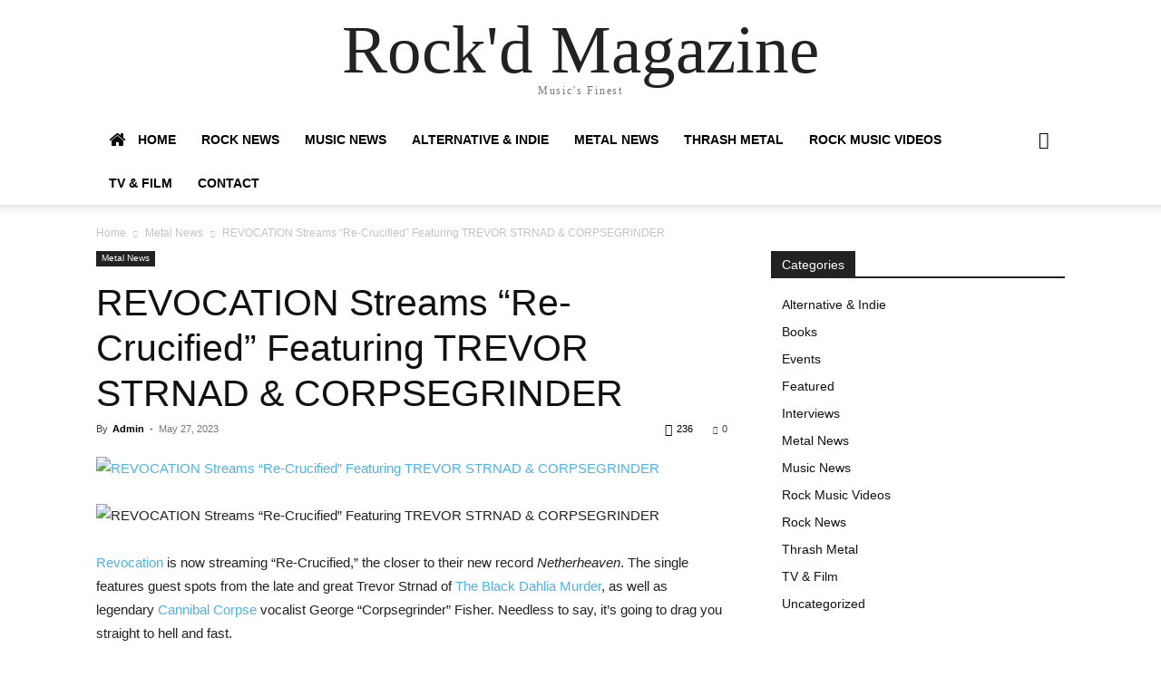

--- FILE ---
content_type: text/html; charset=UTF-8
request_url: https://rockdmagazine.com/metal/revocation-streams-re-crucified-featuring-trevor-strnad-corpsegrinder-4/
body_size: 25961
content:
<!doctype html >
<html lang="en-US" prefix="og: http://ogp.me/ns# fb: http://ogp.me/ns/fb#">
<head>
    <meta charset="UTF-8" />
    <title>REVOCATION Streams &#8220;Re-Crucified&#8221; Featuring TREVOR STRNAD &#038; CORPSEGRINDER | Rock&#039;d Magazine</title>
    <meta name="viewport" content="width=device-width, initial-scale=1.0">
    <link rel="pingback" href="https://rockdmagazine.com/xmlrpc.php" />
    <meta name='robots' content='max-image-preview:large' />
<link rel="alternate" type="application/rss+xml" title="Rock&#039;d Magazine &raquo; Feed" href="https://rockdmagazine.com/feed/" />
<link rel="alternate" title="oEmbed (JSON)" type="application/json+oembed" href="https://rockdmagazine.com/wp-json/oembed/1.0/embed?url=https%3A%2F%2Frockdmagazine.com%2Fmetal%2Frevocation-streams-re-crucified-featuring-trevor-strnad-corpsegrinder-4%2F" />
<link rel="alternate" title="oEmbed (XML)" type="text/xml+oembed" href="https://rockdmagazine.com/wp-json/oembed/1.0/embed?url=https%3A%2F%2Frockdmagazine.com%2Fmetal%2Frevocation-streams-re-crucified-featuring-trevor-strnad-corpsegrinder-4%2F&#038;format=xml" />
<style id='wp-img-auto-sizes-contain-inline-css' type='text/css'>
img:is([sizes=auto i],[sizes^="auto," i]){contain-intrinsic-size:3000px 1500px}
/*# sourceURL=wp-img-auto-sizes-contain-inline-css */
</style>

<link rel='stylesheet' id='fontawesome-css' href='https://rockdmagazine.com/wp-content/plugins/my-wp-mega-menu/css/font-awesome.min.css' type='text/css' media='all' />
<link rel='stylesheet' id='wpmm-css' href='https://rockdmagazine.com/wp-content/plugins/my-wp-mega-menu/css/wpmm.css?ver=1.1.11' type='text/css' media='all' />
<style id='wp-emoji-styles-inline-css' type='text/css'>

	img.wp-smiley, img.emoji {
		display: inline !important;
		border: none !important;
		box-shadow: none !important;
		height: 1em !important;
		width: 1em !important;
		margin: 0 0.07em !important;
		vertical-align: -0.1em !important;
		background: none !important;
		padding: 0 !important;
	}
/*# sourceURL=wp-emoji-styles-inline-css */
</style>
<link rel='stylesheet' id='wp-block-library-css' href='https://rockdmagazine.com/wp-includes/css/dist/block-library/style.min.css?ver=6.9' type='text/css' media='all' />
<style id='global-styles-inline-css' type='text/css'>
:root{--wp--preset--aspect-ratio--square: 1;--wp--preset--aspect-ratio--4-3: 4/3;--wp--preset--aspect-ratio--3-4: 3/4;--wp--preset--aspect-ratio--3-2: 3/2;--wp--preset--aspect-ratio--2-3: 2/3;--wp--preset--aspect-ratio--16-9: 16/9;--wp--preset--aspect-ratio--9-16: 9/16;--wp--preset--color--black: #000000;--wp--preset--color--cyan-bluish-gray: #abb8c3;--wp--preset--color--white: #ffffff;--wp--preset--color--pale-pink: #f78da7;--wp--preset--color--vivid-red: #cf2e2e;--wp--preset--color--luminous-vivid-orange: #ff6900;--wp--preset--color--luminous-vivid-amber: #fcb900;--wp--preset--color--light-green-cyan: #7bdcb5;--wp--preset--color--vivid-green-cyan: #00d084;--wp--preset--color--pale-cyan-blue: #8ed1fc;--wp--preset--color--vivid-cyan-blue: #0693e3;--wp--preset--color--vivid-purple: #9b51e0;--wp--preset--gradient--vivid-cyan-blue-to-vivid-purple: linear-gradient(135deg,rgb(6,147,227) 0%,rgb(155,81,224) 100%);--wp--preset--gradient--light-green-cyan-to-vivid-green-cyan: linear-gradient(135deg,rgb(122,220,180) 0%,rgb(0,208,130) 100%);--wp--preset--gradient--luminous-vivid-amber-to-luminous-vivid-orange: linear-gradient(135deg,rgb(252,185,0) 0%,rgb(255,105,0) 100%);--wp--preset--gradient--luminous-vivid-orange-to-vivid-red: linear-gradient(135deg,rgb(255,105,0) 0%,rgb(207,46,46) 100%);--wp--preset--gradient--very-light-gray-to-cyan-bluish-gray: linear-gradient(135deg,rgb(238,238,238) 0%,rgb(169,184,195) 100%);--wp--preset--gradient--cool-to-warm-spectrum: linear-gradient(135deg,rgb(74,234,220) 0%,rgb(151,120,209) 20%,rgb(207,42,186) 40%,rgb(238,44,130) 60%,rgb(251,105,98) 80%,rgb(254,248,76) 100%);--wp--preset--gradient--blush-light-purple: linear-gradient(135deg,rgb(255,206,236) 0%,rgb(152,150,240) 100%);--wp--preset--gradient--blush-bordeaux: linear-gradient(135deg,rgb(254,205,165) 0%,rgb(254,45,45) 50%,rgb(107,0,62) 100%);--wp--preset--gradient--luminous-dusk: linear-gradient(135deg,rgb(255,203,112) 0%,rgb(199,81,192) 50%,rgb(65,88,208) 100%);--wp--preset--gradient--pale-ocean: linear-gradient(135deg,rgb(255,245,203) 0%,rgb(182,227,212) 50%,rgb(51,167,181) 100%);--wp--preset--gradient--electric-grass: linear-gradient(135deg,rgb(202,248,128) 0%,rgb(113,206,126) 100%);--wp--preset--gradient--midnight: linear-gradient(135deg,rgb(2,3,129) 0%,rgb(40,116,252) 100%);--wp--preset--font-size--small: 11px;--wp--preset--font-size--medium: 20px;--wp--preset--font-size--large: 32px;--wp--preset--font-size--x-large: 42px;--wp--preset--font-size--regular: 15px;--wp--preset--font-size--larger: 50px;--wp--preset--spacing--20: 0.44rem;--wp--preset--spacing--30: 0.67rem;--wp--preset--spacing--40: 1rem;--wp--preset--spacing--50: 1.5rem;--wp--preset--spacing--60: 2.25rem;--wp--preset--spacing--70: 3.38rem;--wp--preset--spacing--80: 5.06rem;--wp--preset--shadow--natural: 6px 6px 9px rgba(0, 0, 0, 0.2);--wp--preset--shadow--deep: 12px 12px 50px rgba(0, 0, 0, 0.4);--wp--preset--shadow--sharp: 6px 6px 0px rgba(0, 0, 0, 0.2);--wp--preset--shadow--outlined: 6px 6px 0px -3px rgb(255, 255, 255), 6px 6px rgb(0, 0, 0);--wp--preset--shadow--crisp: 6px 6px 0px rgb(0, 0, 0);}:where(.is-layout-flex){gap: 0.5em;}:where(.is-layout-grid){gap: 0.5em;}body .is-layout-flex{display: flex;}.is-layout-flex{flex-wrap: wrap;align-items: center;}.is-layout-flex > :is(*, div){margin: 0;}body .is-layout-grid{display: grid;}.is-layout-grid > :is(*, div){margin: 0;}:where(.wp-block-columns.is-layout-flex){gap: 2em;}:where(.wp-block-columns.is-layout-grid){gap: 2em;}:where(.wp-block-post-template.is-layout-flex){gap: 1.25em;}:where(.wp-block-post-template.is-layout-grid){gap: 1.25em;}.has-black-color{color: var(--wp--preset--color--black) !important;}.has-cyan-bluish-gray-color{color: var(--wp--preset--color--cyan-bluish-gray) !important;}.has-white-color{color: var(--wp--preset--color--white) !important;}.has-pale-pink-color{color: var(--wp--preset--color--pale-pink) !important;}.has-vivid-red-color{color: var(--wp--preset--color--vivid-red) !important;}.has-luminous-vivid-orange-color{color: var(--wp--preset--color--luminous-vivid-orange) !important;}.has-luminous-vivid-amber-color{color: var(--wp--preset--color--luminous-vivid-amber) !important;}.has-light-green-cyan-color{color: var(--wp--preset--color--light-green-cyan) !important;}.has-vivid-green-cyan-color{color: var(--wp--preset--color--vivid-green-cyan) !important;}.has-pale-cyan-blue-color{color: var(--wp--preset--color--pale-cyan-blue) !important;}.has-vivid-cyan-blue-color{color: var(--wp--preset--color--vivid-cyan-blue) !important;}.has-vivid-purple-color{color: var(--wp--preset--color--vivid-purple) !important;}.has-black-background-color{background-color: var(--wp--preset--color--black) !important;}.has-cyan-bluish-gray-background-color{background-color: var(--wp--preset--color--cyan-bluish-gray) !important;}.has-white-background-color{background-color: var(--wp--preset--color--white) !important;}.has-pale-pink-background-color{background-color: var(--wp--preset--color--pale-pink) !important;}.has-vivid-red-background-color{background-color: var(--wp--preset--color--vivid-red) !important;}.has-luminous-vivid-orange-background-color{background-color: var(--wp--preset--color--luminous-vivid-orange) !important;}.has-luminous-vivid-amber-background-color{background-color: var(--wp--preset--color--luminous-vivid-amber) !important;}.has-light-green-cyan-background-color{background-color: var(--wp--preset--color--light-green-cyan) !important;}.has-vivid-green-cyan-background-color{background-color: var(--wp--preset--color--vivid-green-cyan) !important;}.has-pale-cyan-blue-background-color{background-color: var(--wp--preset--color--pale-cyan-blue) !important;}.has-vivid-cyan-blue-background-color{background-color: var(--wp--preset--color--vivid-cyan-blue) !important;}.has-vivid-purple-background-color{background-color: var(--wp--preset--color--vivid-purple) !important;}.has-black-border-color{border-color: var(--wp--preset--color--black) !important;}.has-cyan-bluish-gray-border-color{border-color: var(--wp--preset--color--cyan-bluish-gray) !important;}.has-white-border-color{border-color: var(--wp--preset--color--white) !important;}.has-pale-pink-border-color{border-color: var(--wp--preset--color--pale-pink) !important;}.has-vivid-red-border-color{border-color: var(--wp--preset--color--vivid-red) !important;}.has-luminous-vivid-orange-border-color{border-color: var(--wp--preset--color--luminous-vivid-orange) !important;}.has-luminous-vivid-amber-border-color{border-color: var(--wp--preset--color--luminous-vivid-amber) !important;}.has-light-green-cyan-border-color{border-color: var(--wp--preset--color--light-green-cyan) !important;}.has-vivid-green-cyan-border-color{border-color: var(--wp--preset--color--vivid-green-cyan) !important;}.has-pale-cyan-blue-border-color{border-color: var(--wp--preset--color--pale-cyan-blue) !important;}.has-vivid-cyan-blue-border-color{border-color: var(--wp--preset--color--vivid-cyan-blue) !important;}.has-vivid-purple-border-color{border-color: var(--wp--preset--color--vivid-purple) !important;}.has-vivid-cyan-blue-to-vivid-purple-gradient-background{background: var(--wp--preset--gradient--vivid-cyan-blue-to-vivid-purple) !important;}.has-light-green-cyan-to-vivid-green-cyan-gradient-background{background: var(--wp--preset--gradient--light-green-cyan-to-vivid-green-cyan) !important;}.has-luminous-vivid-amber-to-luminous-vivid-orange-gradient-background{background: var(--wp--preset--gradient--luminous-vivid-amber-to-luminous-vivid-orange) !important;}.has-luminous-vivid-orange-to-vivid-red-gradient-background{background: var(--wp--preset--gradient--luminous-vivid-orange-to-vivid-red) !important;}.has-very-light-gray-to-cyan-bluish-gray-gradient-background{background: var(--wp--preset--gradient--very-light-gray-to-cyan-bluish-gray) !important;}.has-cool-to-warm-spectrum-gradient-background{background: var(--wp--preset--gradient--cool-to-warm-spectrum) !important;}.has-blush-light-purple-gradient-background{background: var(--wp--preset--gradient--blush-light-purple) !important;}.has-blush-bordeaux-gradient-background{background: var(--wp--preset--gradient--blush-bordeaux) !important;}.has-luminous-dusk-gradient-background{background: var(--wp--preset--gradient--luminous-dusk) !important;}.has-pale-ocean-gradient-background{background: var(--wp--preset--gradient--pale-ocean) !important;}.has-electric-grass-gradient-background{background: var(--wp--preset--gradient--electric-grass) !important;}.has-midnight-gradient-background{background: var(--wp--preset--gradient--midnight) !important;}.has-small-font-size{font-size: var(--wp--preset--font-size--small) !important;}.has-medium-font-size{font-size: var(--wp--preset--font-size--medium) !important;}.has-large-font-size{font-size: var(--wp--preset--font-size--large) !important;}.has-x-large-font-size{font-size: var(--wp--preset--font-size--x-large) !important;}
/*# sourceURL=global-styles-inline-css */
</style>

<style id='classic-theme-styles-inline-css' type='text/css'>
/*! This file is auto-generated */
.wp-block-button__link{color:#fff;background-color:#32373c;border-radius:9999px;box-shadow:none;text-decoration:none;padding:calc(.667em + 2px) calc(1.333em + 2px);font-size:1.125em}.wp-block-file__button{background:#32373c;color:#fff;text-decoration:none}
/*# sourceURL=/wp-includes/css/classic-themes.min.css */
</style>
<link rel='stylesheet' id='cookie-law-info-css' href='https://rockdmagazine.com/wp-content/plugins/cookie-law-info/legacy/public/css/cookie-law-info-public.css?ver=3.3.9.1' type='text/css' media='all' />
<link rel='stylesheet' id='cookie-law-info-gdpr-css' href='https://rockdmagazine.com/wp-content/plugins/cookie-law-info/legacy/public/css/cookie-law-info-gdpr.css?ver=3.3.9.1' type='text/css' media='all' />
<link rel='stylesheet' id='wp-automatic-css' href='https://rockdmagazine.com/wp-content/plugins/wp-automatic-plugin-for-wordpress/css/admin-dashboard.css?ver=1.0.0' type='text/css' media='all' />
<link rel='stylesheet' id='wp-automatic-gallery-css' href='https://rockdmagazine.com/wp-content/plugins/wp-automatic-plugin-for-wordpress/css/wp-automatic.css?ver=1.0.0' type='text/css' media='all' />
<link rel='stylesheet' id='td-plugin-multi-purpose-css' href='https://rockdmagazine.com/wp-content/plugins/td-composer/td-multi-purpose/style.css?ver=492e3cf54bd42df3b24a3de8e2307cafx' type='text/css' media='all' />
<link rel='stylesheet' id='td-theme-css' href='https://rockdmagazine.com/wp-content/themes/Newspaper/style.css?ver=12.7.1' type='text/css' media='all' />
<style id='td-theme-inline-css' type='text/css'>@media (max-width:767px){.td-header-desktop-wrap{display:none}}@media (min-width:767px){.td-header-mobile-wrap{display:none}}</style>
<link rel='stylesheet' id='td-legacy-framework-front-style-css' href='https://rockdmagazine.com/wp-content/plugins/td-composer/legacy/Newspaper/assets/css/td_legacy_main.css?ver=492e3cf54bd42df3b24a3de8e2307cafx' type='text/css' media='all' />
<link rel='stylesheet' id='tdb_style_cloud_templates_front-css' href='https://rockdmagazine.com/wp-content/plugins/td-cloud-library/assets/css/tdb_main.css?ver=d578089f160957352b9b4ca6d880fd8f' type='text/css' media='all' />
<script type="text/javascript" src="https://rockdmagazine.com/wp-includes/js/jquery/jquery.min.js?ver=3.7.1" id="jquery-core-js"></script>
<script type="text/javascript" src="https://rockdmagazine.com/wp-includes/js/jquery/jquery-migrate.min.js?ver=3.4.1" id="jquery-migrate-js"></script>
<script type="text/javascript" id="cookie-law-info-js-extra">
/* <![CDATA[ */
var Cli_Data = {"nn_cookie_ids":[],"cookielist":[],"non_necessary_cookies":[],"ccpaEnabled":"1","ccpaRegionBased":"","ccpaBarEnabled":"1","strictlyEnabled":["necessary","obligatoire"],"ccpaType":"ccpa_gdpr","js_blocking":"1","custom_integration":"","triggerDomRefresh":"","secure_cookies":""};
var cli_cookiebar_settings = {"animate_speed_hide":"500","animate_speed_show":"500","background":"#070707","border":"#b1a6a6c2","border_on":"","button_1_button_colour":"#61a229","button_1_button_hover":"#4e8221","button_1_link_colour":"#fff","button_1_as_button":"1","button_1_new_win":"","button_2_button_colour":"#333","button_2_button_hover":"#292929","button_2_link_colour":"#444","button_2_as_button":"","button_2_hidebar":"","button_3_button_colour":"#dedfe0","button_3_button_hover":"#b2b2b3","button_3_link_colour":"#333333","button_3_as_button":"1","button_3_new_win":"","button_4_button_colour":"#dedfe0","button_4_button_hover":"#b2b2b3","button_4_link_colour":"#333333","button_4_as_button":"1","button_7_button_colour":"#61a229","button_7_button_hover":"#4e8221","button_7_link_colour":"#fff","button_7_as_button":"1","button_7_new_win":"","font_family":"inherit","header_fix":"","notify_animate_hide":"1","notify_animate_show":"","notify_div_id":"#cookie-law-info-bar","notify_position_horizontal":"right","notify_position_vertical":"bottom","scroll_close":"","scroll_close_reload":"","accept_close_reload":"","reject_close_reload":"","showagain_tab":"","showagain_background":"#fff","showagain_border":"#000","showagain_div_id":"#cookie-law-info-again","showagain_x_position":"100px","text":"#ffffff","show_once_yn":"","show_once":"10000","logging_on":"","as_popup":"","popup_overlay":"1","bar_heading_text":"","cookie_bar_as":"banner","popup_showagain_position":"bottom-right","widget_position":"left"};
var log_object = {"ajax_url":"https://rockdmagazine.com/wp-admin/admin-ajax.php"};
//# sourceURL=cookie-law-info-js-extra
/* ]]> */
</script>
<script type="text/javascript" src="https://rockdmagazine.com/wp-content/plugins/cookie-law-info/legacy/public/js/cookie-law-info-public.js?ver=3.3.9.1" id="cookie-law-info-js"></script>
<script type="text/javascript" id="cookie-law-info-ccpa-js-extra">
/* <![CDATA[ */
var ccpa_data = {"opt_out_prompt":"Do you really wish to opt out?","opt_out_confirm":"Confirm","opt_out_cancel":"Cancel"};
//# sourceURL=cookie-law-info-ccpa-js-extra
/* ]]> */
</script>
<script type="text/javascript" src="https://rockdmagazine.com/wp-content/plugins/cookie-law-info/legacy/admin/modules/ccpa/assets/js/cookie-law-info-ccpa.js?ver=3.3.9.1" id="cookie-law-info-ccpa-js"></script>
<script type="text/javascript" src="https://rockdmagazine.com/wp-content/plugins/wp-automatic-plugin-for-wordpress/js/custom-front.js?ver=1.0" id="wp-automatic-js"></script>
<link rel="https://api.w.org/" href="https://rockdmagazine.com/wp-json/" /><link rel="alternate" title="JSON" type="application/json" href="https://rockdmagazine.com/wp-json/wp/v2/posts/51386" /><link rel="EditURI" type="application/rsd+xml" title="RSD" href="https://rockdmagazine.com/xmlrpc.php?rsd" />
<meta name="generator" content="WordPress 6.9" />
<link rel='shortlink' href='https://rockdmagazine.com/?p=51386' />
<!-- FIFU:meta:begin:image -->
<meta property="og:image" content="https://cdn-p.smehost.net/sites/7f9737f2506941499994d771a29ad47a/wp-content/uploads/2022/07/Revocation.jpg" />
<!-- FIFU:meta:end:image --><!-- FIFU:meta:begin:twitter -->
<meta name="twitter:card" content="summary_large_image" />
<meta name="twitter:title" content="REVOCATION Streams &#8220;Re-Crucified&#8221; Featuring TREVOR STRNAD &#038; CORPSEGRINDER" />
<meta name="twitter:description" content="" />
<meta name="twitter:image" content="https://cdn-p.smehost.net/sites/7f9737f2506941499994d771a29ad47a/wp-content/uploads/2022/07/Revocation.jpg" />
<!-- FIFU:meta:end:twitter --><link rel="apple-touch-icon" sizes="180x180" href="/wp-content/uploads/fbrfg/apple-touch-icon.png">
<link rel="icon" type="image/png" sizes="32x32" href="/wp-content/uploads/fbrfg/favicon-32x32.png">
<link rel="icon" type="image/png" sizes="16x16" href="/wp-content/uploads/fbrfg/favicon-16x16.png">
<link rel="manifest" href="/wp-content/uploads/fbrfg/site.webmanifest">
<link rel="mask-icon" href="/wp-content/uploads/fbrfg/safari-pinned-tab.svg" color="#5bbad5">
<link rel="shortcut icon" href="/wp-content/uploads/fbrfg/favicon.ico">
<meta name="msapplication-TileColor" content="#da532c">
<meta name="msapplication-config" content="/wp-content/uploads/fbrfg/browserconfig.xml">
<meta name="theme-color" content="#ffffff">    <script>
        window.tdb_global_vars = {"wpRestUrl":"https:\/\/rockdmagazine.com\/wp-json\/","permalinkStructure":"\/%category%\/%postname%\/"};
        window.tdb_p_autoload_vars = {"isAjax":false,"isAdminBarShowing":false,"autoloadStatus":"off","origPostEditUrl":null};
    </script>
    
    <style id="tdb-global-colors">:root{--accent-color:#fff}</style>

    
	
<!-- JS generated by theme -->

<script type="text/javascript" id="td-generated-header-js">
    
    

	    var tdBlocksArray = []; //here we store all the items for the current page

	    // td_block class - each ajax block uses a object of this class for requests
	    function tdBlock() {
		    this.id = '';
		    this.block_type = 1; //block type id (1-234 etc)
		    this.atts = '';
		    this.td_column_number = '';
		    this.td_current_page = 1; //
		    this.post_count = 0; //from wp
		    this.found_posts = 0; //from wp
		    this.max_num_pages = 0; //from wp
		    this.td_filter_value = ''; //current live filter value
		    this.is_ajax_running = false;
		    this.td_user_action = ''; // load more or infinite loader (used by the animation)
		    this.header_color = '';
		    this.ajax_pagination_infinite_stop = ''; //show load more at page x
	    }

        // td_js_generator - mini detector
        ( function () {
            var htmlTag = document.getElementsByTagName("html")[0];

	        if ( navigator.userAgent.indexOf("MSIE 10.0") > -1 ) {
                htmlTag.className += ' ie10';
            }

            if ( !!navigator.userAgent.match(/Trident.*rv\:11\./) ) {
                htmlTag.className += ' ie11';
            }

	        if ( navigator.userAgent.indexOf("Edge") > -1 ) {
                htmlTag.className += ' ieEdge';
            }

            if ( /(iPad|iPhone|iPod)/g.test(navigator.userAgent) ) {
                htmlTag.className += ' td-md-is-ios';
            }

            var user_agent = navigator.userAgent.toLowerCase();
            if ( user_agent.indexOf("android") > -1 ) {
                htmlTag.className += ' td-md-is-android';
            }

            if ( -1 !== navigator.userAgent.indexOf('Mac OS X')  ) {
                htmlTag.className += ' td-md-is-os-x';
            }

            if ( /chrom(e|ium)/.test(navigator.userAgent.toLowerCase()) ) {
               htmlTag.className += ' td-md-is-chrome';
            }

            if ( -1 !== navigator.userAgent.indexOf('Firefox') ) {
                htmlTag.className += ' td-md-is-firefox';
            }

            if ( -1 !== navigator.userAgent.indexOf('Safari') && -1 === navigator.userAgent.indexOf('Chrome') ) {
                htmlTag.className += ' td-md-is-safari';
            }

            if( -1 !== navigator.userAgent.indexOf('IEMobile') ){
                htmlTag.className += ' td-md-is-iemobile';
            }

        })();

        var tdLocalCache = {};

        ( function () {
            "use strict";

            tdLocalCache = {
                data: {},
                remove: function (resource_id) {
                    delete tdLocalCache.data[resource_id];
                },
                exist: function (resource_id) {
                    return tdLocalCache.data.hasOwnProperty(resource_id) && tdLocalCache.data[resource_id] !== null;
                },
                get: function (resource_id) {
                    return tdLocalCache.data[resource_id];
                },
                set: function (resource_id, cachedData) {
                    tdLocalCache.remove(resource_id);
                    tdLocalCache.data[resource_id] = cachedData;
                }
            };
        })();

    
    
var td_viewport_interval_list=[{"limitBottom":767,"sidebarWidth":228},{"limitBottom":1018,"sidebarWidth":300},{"limitBottom":1140,"sidebarWidth":324}];
var td_animation_stack_effect="type0";
var tds_animation_stack=true;
var td_animation_stack_specific_selectors=".entry-thumb, img, .td-lazy-img";
var td_animation_stack_general_selectors=".td-animation-stack img, .td-animation-stack .entry-thumb, .post img, .td-animation-stack .td-lazy-img";
var tdc_is_installed="yes";
var tdc_domain_active=false;
var td_ajax_url="https:\/\/rockdmagazine.com\/wp-admin\/admin-ajax.php?td_theme_name=Newspaper&v=12.7.1";
var td_get_template_directory_uri="https:\/\/rockdmagazine.com\/wp-content\/plugins\/td-composer\/legacy\/common";
var tds_snap_menu="";
var tds_logo_on_sticky="";
var tds_header_style="";
var td_please_wait="Please wait...";
var td_email_user_pass_incorrect="User or password incorrect!";
var td_email_user_incorrect="Email or username incorrect!";
var td_email_incorrect="Email incorrect!";
var td_user_incorrect="Username incorrect!";
var td_email_user_empty="Email or username empty!";
var td_pass_empty="Pass empty!";
var td_pass_pattern_incorrect="Invalid Pass Pattern!";
var td_retype_pass_incorrect="Retyped Pass incorrect!";
var tds_more_articles_on_post_enable="";
var tds_more_articles_on_post_time_to_wait="";
var tds_more_articles_on_post_pages_distance_from_top=0;
var tds_captcha="";
var tds_theme_color_site_wide="#4db2ec";
var tds_smart_sidebar="";
var tdThemeName="Newspaper";
var tdThemeNameWl="Newspaper";
var td_magnific_popup_translation_tPrev="Previous (Left arrow key)";
var td_magnific_popup_translation_tNext="Next (Right arrow key)";
var td_magnific_popup_translation_tCounter="%curr% of %total%";
var td_magnific_popup_translation_ajax_tError="The content from %url% could not be loaded.";
var td_magnific_popup_translation_image_tError="The image #%curr% could not be loaded.";
var tdBlockNonce="348c86376f";
var tdMobileMenu="enabled";
var tdMobileSearch="enabled";
var tdDateNamesI18n={"month_names":["January","February","March","April","May","June","July","August","September","October","November","December"],"month_names_short":["Jan","Feb","Mar","Apr","May","Jun","Jul","Aug","Sep","Oct","Nov","Dec"],"day_names":["Sunday","Monday","Tuesday","Wednesday","Thursday","Friday","Saturday"],"day_names_short":["Sun","Mon","Tue","Wed","Thu","Fri","Sat"]};
var tdb_modal_confirm="Save";
var tdb_modal_cancel="Cancel";
var tdb_modal_confirm_alt="Yes";
var tdb_modal_cancel_alt="No";
var td_deploy_mode="deploy";
var td_ad_background_click_link="";
var td_ad_background_click_target="";
</script>




<script type="application/ld+json">
    {
        "@context": "https://schema.org",
        "@type": "BreadcrumbList",
        "itemListElement": [
            {
                "@type": "ListItem",
                "position": 1,
                "item": {
                    "@type": "WebSite",
                    "@id": "https://rockdmagazine.com/",
                    "name": "Home"
                }
            },
            {
                "@type": "ListItem",
                "position": 2,
                    "item": {
                    "@type": "WebPage",
                    "@id": "https://rockdmagazine.com/category/metal/",
                    "name": "Metal News"
                }
            }
            ,{
                "@type": "ListItem",
                "position": 3,
                    "item": {
                    "@type": "WebPage",
                    "@id": "https://rockdmagazine.com/metal/revocation-streams-re-crucified-featuring-trevor-strnad-corpsegrinder-4/",
                    "name": "REVOCATION Streams &#8220;Re-Crucified&#8221; Featuring TREVOR STRNAD &#038; CORPSEGRINDER"                                
                }
            }    
        ]
    }
</script>

<!-- FIFU:jsonld:begin -->
<script type="application/ld+json">{"@context":"https://schema.org","@type":"BlogPosting","headline":"REVOCATION Streams &#8220;Re-Crucified&#8221; Featuring TREVOR STRNAD &#038; CORPSEGRINDER","url":"https://rockdmagazine.com/metal/revocation-streams-re-crucified-featuring-trevor-strnad-corpsegrinder-4/","mainEntityOfPage":"https://rockdmagazine.com/metal/revocation-streams-re-crucified-featuring-trevor-strnad-corpsegrinder-4/","image":[{"@type":"ImageObject","url":"https://cdn-p.smehost.net/sites/7f9737f2506941499994d771a29ad47a/wp-content/uploads/2022/07/Revocation.jpg"}],"datePublished":"2023-05-27T03:45:20+00:00","dateModified":"2023-05-27T03:45:20+00:00","author":{"@type":"Person","name":"Admin","url":"https://rockdmagazine.com/author/admx-hypx-alphy/"}}</script>
<!-- FIFU:jsonld:end -->
<link rel="alternate" type="application/rss+xml" title="RSS" href="https://rockdmagazine.com/rsslatest.xml" />
<!-- Button style compiled by theme -->

<style></style>


    <!-- START - Open Graph and Twitter Card Tags 3.3.8 -->
     <!-- Facebook Open Graph -->
      <meta property="og:locale" content="en_US"/>
      <meta property="og:site_name" content="Rock&#039;d Magazine"/>
      <meta property="og:title" content="REVOCATION Streams &quot;Re-Crucified&quot; Featuring TREVOR STRNAD &amp; CORPSEGRINDER"/>
      <meta property="og:url" content="https://rockdmagazine.com/metal/revocation-streams-re-crucified-featuring-trevor-strnad-corpsegrinder-4/"/>
      <meta property="og:type" content="article"/>
      <meta property="og:description" content="Revocation is now streaming &quot;Re-Crucified,&quot; the closer to their new record Netherheaven. The single features guest spots from the late and great Trevor Strnad of The Black Dahlia Murder, as well as legendary Cannibal Corpse vocalist George &quot;Corpsegrinder&quot; Fisher. Needless to say, it&#039;s going to drag"/>
      <meta property="article:published_time" content="2023-05-27T03:45:20+00:00"/>
      <meta property="article:modified_time" content="2023-05-27T03:45:20+00:00" />
      <meta property="og:updated_time" content="2023-05-27T03:45:20+00:00" />
      <meta property="article:section" content="Metal News"/>
     <!-- Google+ / Schema.org -->
     <!-- Twitter Cards -->
      <meta name="twitter:title" content="REVOCATION Streams &quot;Re-Crucified&quot; Featuring TREVOR STRNAD &amp; CORPSEGRINDER"/>
      <meta name="twitter:url" content="https://rockdmagazine.com/metal/revocation-streams-re-crucified-featuring-trevor-strnad-corpsegrinder-4/"/>
      <meta name="twitter:description" content="Revocation is now streaming &quot;Re-Crucified,&quot; the closer to their new record Netherheaven. The single features guest spots from the late and great Trevor Strnad of The Black Dahlia Murder, as well as legendary Cannibal Corpse vocalist George &quot;Corpsegrinder&quot; Fisher. Needless to say, it&#039;s going to drag"/>
      <meta name="twitter:card" content="summary_large_image"/>
     <!-- SEO -->
     <!-- Misc. tags -->
     <!-- is_singular -->
    <!-- END - Open Graph and Twitter Card Tags 3.3.8 -->
        
    	<style id="tdw-css-placeholder"></style><link rel='stylesheet' id='cookie-law-info-table-css' href='https://rockdmagazine.com/wp-content/plugins/cookie-law-info/legacy/public/css/cookie-law-info-table.css?ver=3.3.9.1' type='text/css' media='all' />
<link rel="preload" as="image" href="https://cdn-p.smehost.net/sites/7f9737f2506941499994d771a29ad47a/wp-content/uploads/2022/07/Revocation.jpg"><link rel="preload" as="image" href="https://cdn-p.smehost.net/sites/7f9737f2506941499994d771a29ad47a/wp-content/uploads/2022/07/Revocation.jpg"></head>



<body class="wp-singular post-template-default single single-post postid-51386 single-format-standard wp-theme-Newspaper revocation-streams-re-crucified-featuring-trevor-strnad-corpsegrinder-4 global-block-template-1 td-animation-stack-type0 td-full-layout" itemscope="itemscope" itemtype="https://schema.org/WebPage">

    <div class="td-scroll-up" data-style="style1"><i class="td-icon-menu-up"></i></div>
    <div class="td-menu-background" style="visibility:hidden"></div>
<div id="td-mobile-nav" style="visibility:hidden">
    <div class="td-mobile-container">
        <!-- mobile menu top section -->
        <div class="td-menu-socials-wrap">
            <!-- socials -->
            <div class="td-menu-socials">
                            </div>
            <!-- close button -->
            <div class="td-mobile-close">
                <span><i class="td-icon-close-mobile"></i></span>
            </div>
        </div>

        <!-- login section -->
                    <div class="td-menu-login-section">
                
    <div class="td-guest-wrap">
        <div class="td-menu-login"><a id="login-link-mob">Sign in</a></div>
    </div>
            </div>
        
        <!-- menu section -->
        <div class="td-mobile-content">
            <div class="menu-main-menu-container"><ul id="menu-main-menu" class="td-mobile-main-menu"><li  id="menu-item-10" class="menu-item menu-item-type-custom menu-item-object-custom menu-item-first menu-item-10"><a title="" target="" rel="" href="/" style=""><i class="fa fa-home wpmm-menu-icon"></i> Home<i class="td-icon-menu-right td-element-after"></i></a><style type="text/css">
</style></li>
<li  id="menu-item-14670" class="menu-item menu-item-type-taxonomy menu-item-object-category menu-item-14670"><a title="" target="" rel="" href="https://rockdmagazine.com/category/rock/" style="">Rock News<i class="td-icon-menu-right td-element-after"></i></a><style type="text/css">
</style></li>
<li  id="menu-item-14669" class="menu-item menu-item-type-taxonomy menu-item-object-category menu-item-14669"><a title="" target="" rel="" href="https://rockdmagazine.com/category/music-news/" style="">Music News<i class="td-icon-menu-right td-element-after"></i></a><style type="text/css">
</style></li>
<li  id="menu-item-14667" class="menu-item menu-item-type-taxonomy menu-item-object-category menu-item-14667"><a title="" target="" rel="" href="https://rockdmagazine.com/category/alternative/" style="">Alternative &amp; Indie<i class="td-icon-menu-right td-element-after"></i></a><style type="text/css">
</style></li>
<li  id="menu-item-14668" class="menu-item menu-item-type-taxonomy menu-item-object-category current-post-ancestor current-menu-parent current-post-parent menu-item-14668"><a title="" target="" rel="" href="https://rockdmagazine.com/category/metal/" style="">Metal News<i class="td-icon-menu-right td-element-after"></i></a><style type="text/css">
</style></li>
<li  id="menu-item-14673" class="menu-item menu-item-type-taxonomy menu-item-object-category menu-item-14673"><a title="" target="" rel="" href="https://rockdmagazine.com/category/thrash-metal/" style="">Thrash Metal<i class="td-icon-menu-right td-element-after"></i></a><style type="text/css">
</style></li>
<li  id="menu-item-14672" class="menu-item menu-item-type-taxonomy menu-item-object-category menu-item-14672"><a title="" target="" rel="" href="https://rockdmagazine.com/category/rock-music-videos/" style="">Rock Music Videos<i class="td-icon-menu-right td-element-after"></i></a><style type="text/css">
</style></li>
<li  id="menu-item-14674" class="menu-item menu-item-type-taxonomy menu-item-object-category menu-item-14674"><a title="" target="" rel="" href="https://rockdmagazine.com/category/tv-film/" style="">TV &amp; Film<i class="td-icon-menu-right td-element-after"></i></a><style type="text/css">
</style></li>
<li  id="menu-item-9404" class="menu-item menu-item-type-post_type menu-item-object-page menu-item-9404"><a title="" target="" rel="" href="https://rockdmagazine.com/contact/" style="">Contact<i class="td-icon-menu-right td-element-after"></i></a><style type="text/css">
</style></li>
</ul></div>        </div>
    </div>

    <!-- register/login section -->
            <div id="login-form-mobile" class="td-register-section">
            
            <div id="td-login-mob" class="td-login-animation td-login-hide-mob">
            	<!-- close button -->
	            <div class="td-login-close">
	                <span class="td-back-button"><i class="td-icon-read-down"></i></span>
	                <div class="td-login-title">Sign in</div>
	                <!-- close button -->
		            <div class="td-mobile-close">
		                <span><i class="td-icon-close-mobile"></i></span>
		            </div>
	            </div>
	            <form class="td-login-form-wrap" action="#" method="post">
	                <div class="td-login-panel-title"><span>Welcome!</span>Log into your account</div>
	                <div class="td_display_err"></div>
	                <div class="td-login-inputs"><input class="td-login-input" autocomplete="username" type="text" name="login_email" id="login_email-mob" value="" required><label for="login_email-mob">your username</label></div>
	                <div class="td-login-inputs"><input class="td-login-input" autocomplete="current-password" type="password" name="login_pass" id="login_pass-mob" value="" required><label for="login_pass-mob">your password</label></div>
	                <input type="button" name="login_button" id="login_button-mob" class="td-login-button" value="LOG IN">
	                
					
	                <div class="td-login-info-text">
	                <a href="#" id="forgot-pass-link-mob">Forgot your password?</a>
	                </div>
	                <div class="td-login-register-link">
	                
	                </div>
	                
	                

                </form>
            </div>

            
            
            
            
            <div id="td-forgot-pass-mob" class="td-login-animation td-login-hide-mob">
                <!-- close button -->
	            <div class="td-forgot-pass-close">
	                <a href="#" aria-label="Back" class="td-back-button"><i class="td-icon-read-down"></i></a>
	                <div class="td-login-title">Password recovery</div>
	            </div>
	            <div class="td-login-form-wrap">
	                <div class="td-login-panel-title">Recover your password</div>
	                <div class="td_display_err"></div>
	                <div class="td-login-inputs"><input class="td-login-input" type="text" name="forgot_email" id="forgot_email-mob" value="" required><label for="forgot_email-mob">your email</label></div>
	                <input type="button" name="forgot_button" id="forgot_button-mob" class="td-login-button" value="Send My Pass">
                </div>
            </div>
        </div>
    </div><div class="td-search-background" style="visibility:hidden"></div>
<div class="td-search-wrap-mob" style="visibility:hidden">
	<div class="td-drop-down-search">
		<form method="get" class="td-search-form" action="https://rockdmagazine.com/">
			<!-- close button -->
			<div class="td-search-close">
				<span><i class="td-icon-close-mobile"></i></span>
			</div>
			<div role="search" class="td-search-input">
				<span>Search</span>
				<input id="td-header-search-mob" type="text" value="" name="s" autocomplete="off" />
			</div>
		</form>
		<div id="td-aj-search-mob" class="td-ajax-search-flex"></div>
	</div>
</div>
    <div id="td-outer-wrap" class="td-theme-wrap">

        
            <style>.td-header-menu-social{float:right;margin-right:5px;line-height:48px}.td-header-menu-social .td-social-icon-wrap a{color:#000}.td-header-menu-social .td-social-icon-wrap i{min-width:16px;font-size:12px;line-height:24px;vertical-align:middle}@media (min-width:768px) and (max-width:1018px){.td-header-menu-social .td-social-icon-wrap i{font-size:12px!important}}@media (max-width:1140px){.td-header-menu-social{display:none}}.td-affix .td-header-menu-social{line-height:48px!important}.td-header-menu-no-search .td-header-menu-social{margin-right:0!important}.td_stretch_content .td-header-menu-social{margin-right:44px}.td-mega-menu{position:static!important}.td-mega-menu ul.sub-menu{position:absolute;width:1114px!important;height:auto;left:50%!important;transform:translateX(-50%);-webkit-transform:translateX(-50%);display:none;border:1px solid #eaeaea;box-shadow:0 2px 6px rgba(0,0,0,.1)}@media (min-width:1019px) and (max-width:1140px){.td-mega-menu ul.sub-menu{width:1024px!important}}@media (min-width:768px) and (max-width:1018px){.td-mega-menu ul.sub-menu{width:786px!important}}.td-mega-menu .td_block_mega_menu .td-next-prev-wrap{margin:0 0 22px 22px}.td-mega-menu-page .td-mega-grid{padding:22px}@media (min-width:1019px) and (max-width:1140px){.td-mega-menu-page .td-mega-grid{padding:21px}}@media (min-width:768px) and (max-width:1018px){.td-mega-menu-page .td-mega-grid{padding:22px}}.td-mega-menu-page .td-mega-grid .td_block_wrap{padding-bottom:26px}.td-mega-menu-page .wpb_content_element{clear:both}.td-mega-menu-page .wpb_content_element .td_block_wrap .td-pulldown-filter-display-option{display:none}.td-mega-menu-page .wpb_content_element .widgettitle:after{width:1200px}.td-mega-menu-page .wpb_content_element ul{display:inline-block!important;position:relative!important;width:100%!important;border:none!important;left:0!important;top:0!important;margin-left:0!important;webkit-box-shadow:none!important;-moz-box-shadow:none!important;box-shadow:none!important}.td-mega-menu-page .wpb_content_element ul li{webkit-box-shadow:none!important;-moz-box-shadow:none!important;box-shadow:none!important;float:none!important;width:auto!important;line-height:30px!important;margin-left:0;padding:0!important;list-style-type:disc!important;list-style-position:inside}.td-mega-menu-page .wpb_content_element ul li ul{opacity:1!important;margin-top:4px!important;margin-left:21px!important;padding-bottom:0!important}.td-mega-menu-page .wpb_content_element ul li ul li:last-child{border-bottom:0!important;padding-bottom:0!important}.td-mega-menu-page .wpb_content_element ul li a{background-color:transparent!important;line-height:26px!important;padding:0!important;margin:0!important;color:#222222!important}.td-mega-menu-page .wpb_content_element ul li a i{display:none}.td-mega-menu-page .wpb_content_element ul li a:hover{background-color:transparent!important;color:#4db2ec!important}.td-mega-menu-page .vc_wp_custommenu ul li{padding:5px 0!important;border-top:1px dashed #EDEDED;list-style-type:none!important}.td-mega-menu-page .vc_wp_custommenu ul li:first-child{border:none}.td-mega-menu-page .vc_wp_custommenu ul li:last-child{border-bottom:1px dashed #EDEDED}.td-mega-menu-page .vc_wp_custommenu ul li li{border-top:1px dashed #EDEDED!important}.td_block_mega_menu{display:table;width:100%;margin-bottom:0!important}.td_mega_menu_sub_cats{width:218px;max-width:218px;text-align:right;display:table-cell;height:100%;vertical-align:top;padding-top:22px;background-color:#fafafa;position:relative}@media (min-width:1019px) and (max-width:1140px){.td_mega_menu_sub_cats{width:200px;max-width:200px}}@media (min-width:768px) and (max-width:1018px){.td_mega_menu_sub_cats{width:152px;max-width:152px}}.td_mega_menu_sub_cats:after{content:"";width:1px;height:100%;position:absolute;top:0;right:0;background-color:#eaeaea}.td_mega_menu_sub_cats a{display:block;font-size:13px;font-weight:600;color:#333;padding:5px 22px;position:relative;vertical-align:middle;border-top:1px solid transparent;border-bottom:1px solid transparent}@media (min-width:1019px) and (max-width:1140px){.td_mega_menu_sub_cats a{padding:4px 22px}}@media (min-width:768px) and (max-width:1018px){.td_mega_menu_sub_cats a{font-size:11px;padding:3px 22px}}.td_mega_menu_sub_cats .cur-sub-cat{background-color:#fff;color:#4db2ec;border-top:1px solid #eaeaea;border-bottom:1px solid #eaeaea}.td_mega_menu_sub_cats .cur-sub-cat:before{content:'';width:1px;height:100%;position:absolute;top:0;right:0;background-color:#fff;z-index:1}.block-mega-child-cats{overflow-x:hidden;overflow-y:auto;max-height:252px;-webkit-overflow-scrolling:touch}@media (min-width:1019px) and (max-width:1140px){.block-mega-child-cats{max-height:238px}}@media (min-width:768px) and (max-width:1018px){.block-mega-child-cats{max-height:224px}}.td-mega-row{display:table-cell;padding:22px 0 10px 0}@media (min-width:768px) and (max-width:1018px){.td-mega-row{padding-bottom:6px}}.td-mega-span{width:196px;min-height:202px;float:left;margin-left:22px}@media (min-width:1019px) and (max-width:1140px){.td-mega-span{width:178px;min-height:189px}}@media (min-width:768px) and (max-width:1018px){.td-mega-span{width:130px;min-height:176px}}.td-mega-span .td-module-thumb{position:relative;margin-bottom:0}.td-mega-span .entry-thumb{min-height:135px}@media (min-width:1019px) and (max-width:1140px){.td-mega-span .entry-thumb{min-height:122px}}@media (min-width:768px) and (max-width:1018px){.td-mega-span .entry-thumb{min-height:89px}}.td-mega-span h3{font-family:'Roboto',sans-serif;font-weight:500;font-size:13px;margin:7px 0 0;line-height:18px}@media (min-width:768px) and (max-width:1018px){.td-mega-span h3{font-size:12px;line-height:16px}}.td-mega-span h3 a{color:#333;display:block;-webkit-transition:color 0.4s;transition:color 0.4s}.td-mega-span h3 a:hover{color:#4db2ec}.td_mod_mega_menu:hover .entry-title a{color:#4db2ec}</style>

            <div class="tdc-header-wrap ">
                <div class="td-header-wrap td-header-style-1">
                    <div class="td-banner-wrap-full td-logo-wrap-full td-container-wrap">
                        <div class="td-header-sp-logo">
                            
                            <div class="td-logo-text-wrap">
                                <div class="td-logo-text-container">
                                                                        <a class="td-logo-wrap" href="https://rockdmagazine.com/">
                                        <span class="td-logo-text">Rock&#039;d Magazine</span>
                                    </a>
                                                                        <span class="td-tagline-text">Music&#039;s Finest</span>
                                </div>
                            </div>
                        </div>
                    </div>

                    <div class="td-header-menu-wrap-full td-container-wrap">
                        <div class="td-header-menu-wrap td-header-gradient">
                            <div class="td-container td-header-row td-header-main-menu">
                                <div id="td-header-menu" role="navigation">
                                                                            <div id="td-top-mobile-toggle"><a href="#" aria-label="mobile-toggle"><i class="td-icon-font td-icon-mobile"></i></a></div>
                                                                        <div class="menu-main-menu-container"><ul id="menu-main-menu-1" class="sf-menu"><li  class="menu-item menu-item-type-custom menu-item-object-custom menu-item-first td-menu-item td-normal-menu menu-item-10"><a title="" target="" rel="" href="/" style=""><i class="fa fa-home wpmm-menu-icon"></i> Home</a><style type="text/css">
</style></li>
<li  class="menu-item menu-item-type-taxonomy menu-item-object-category td-menu-item td-normal-menu menu-item-14670"><a title="" target="" rel="" href="https://rockdmagazine.com/category/rock/" style="">Rock News</a><style type="text/css">
</style></li>
<li  class="menu-item menu-item-type-taxonomy menu-item-object-category td-menu-item td-normal-menu menu-item-14669"><a title="" target="" rel="" href="https://rockdmagazine.com/category/music-news/" style="">Music News</a><style type="text/css">
</style></li>
<li  class="menu-item menu-item-type-taxonomy menu-item-object-category td-menu-item td-normal-menu menu-item-14667"><a title="" target="" rel="" href="https://rockdmagazine.com/category/alternative/" style="">Alternative &amp; Indie</a><style type="text/css">
</style></li>
<li  class="menu-item menu-item-type-taxonomy menu-item-object-category current-post-ancestor current-menu-parent current-post-parent td-menu-item td-normal-menu menu-item-14668"><a title="" target="" rel="" href="https://rockdmagazine.com/category/metal/" style="">Metal News</a><style type="text/css">
</style></li>
<li  class="menu-item menu-item-type-taxonomy menu-item-object-category td-menu-item td-normal-menu menu-item-14673"><a title="" target="" rel="" href="https://rockdmagazine.com/category/thrash-metal/" style="">Thrash Metal</a><style type="text/css">
</style></li>
<li  class="menu-item menu-item-type-taxonomy menu-item-object-category td-menu-item td-normal-menu menu-item-14672"><a title="" target="" rel="" href="https://rockdmagazine.com/category/rock-music-videos/" style="">Rock Music Videos</a><style type="text/css">
</style></li>
<li  class="menu-item menu-item-type-taxonomy menu-item-object-category td-menu-item td-normal-menu menu-item-14674"><a title="" target="" rel="" href="https://rockdmagazine.com/category/tv-film/" style="">TV &amp; Film</a><style type="text/css">
</style></li>
<li  class="menu-item menu-item-type-post_type menu-item-object-page td-menu-item td-normal-menu menu-item-9404"><a title="" target="" rel="" href="https://rockdmagazine.com/contact/" style="">Contact</a><style type="text/css">
</style></li>
</ul></div>                                </div>

                                <div class="header-search-wrap">
                                    <div class="td-search-btns-wrap">
                                        <a id="td-header-search-button" href="#" aria-label="Search" role="button"><i class="td-icon-search"></i></a>
                                                                                    <a id="td-header-search-button-mob" href="#" role="button" aria-label="Search"><i class="td-icon-search"></i></a>
                                                                            </div>

                                    <div class="td-drop-down-search">
                                        <form method="get" class="td-search-form" action="https://rockdmagazine.com/">
                                            <div role="search" class="td-head-form-search-wrap">
                                                <input id="td-header-search" type="text" value="" name="s" autocomplete="off" />
                                                <input class="wpb_button wpb_btn-inverse btn" type="submit" id="td-header-search-top" value="Search" />
                                            </div>
                                        </form>
                                    </div>
                                </div>
                            </div>
                        </div>
                    </div>
                </div>
            </div>

                <div class="td-main-content-wrap td-container-wrap">

        <div class="td-container td-post-template-default ">
            <div class="td-crumb-container"><div class="entry-crumbs"><span><a title="" class="entry-crumb" href="https://rockdmagazine.com/">Home</a></span> <i class="td-icon-right td-bread-sep"></i> <span><a title="View all posts in Metal News" class="entry-crumb" href="https://rockdmagazine.com/category/metal/">Metal News</a></span> <i class="td-icon-right td-bread-sep td-bred-no-url-last"></i> <span class="td-bred-no-url-last">REVOCATION Streams &#8220;Re-Crucified&#8221; Featuring TREVOR STRNAD &#038; CORPSEGRINDER</span></div></div>

            <div class="td-pb-row">
                                        <div class="td-pb-span8 td-main-content" role="main">
                            <div class="td-ss-main-content">
                                
    <article id="post-51386" class="post-51386 post type-post status-publish format-standard has-post-thumbnail category-metal" itemscope itemtype="https://schema.org/Article">
        <div class="td-post-header">

            <!-- category --><ul class="td-category"><li class="entry-category"><a  href="https://rockdmagazine.com/category/metal/">Metal News</a></li></ul>
            <header class="td-post-title">
                <h1 class="entry-title">REVOCATION Streams &#8220;Re-Crucified&#8221; Featuring TREVOR STRNAD &#038; CORPSEGRINDER</h1>
                

                <div class="td-module-meta-info">
                    <!-- author --><div class="td-post-author-name"><div class="td-author-by">By</div> <a href="https://rockdmagazine.com/author/admx-hypx-alphy/">Admin</a><div class="td-author-line"> - </div> </div>                    <!-- date --><span class="td-post-date"><time class="entry-date updated td-module-date" datetime="2023-05-27T03:45:20+00:00" >May 27, 2023</time></span>                    <!-- comments --><div class="td-post-comments"><a href="https://rockdmagazine.com/metal/revocation-streams-re-crucified-featuring-trevor-strnad-corpsegrinder-4/#respond"><i class="td-icon-comments"></i>0</a></div>                    <!-- views --><div class="td-post-views"><i class="td-icon-views"></i><span class="td-nr-views-51386">236</span></div>                </div>

            </header>

        </div>

        <div class="td-post-sharing-top"></div>
        <div class="td-post-content tagdiv-type">
            <!-- image --><div class="td-post-featured-image"><a href="https://cdn-p.smehost.net/sites/7f9737f2506941499994d771a29ad47a/wp-content/uploads/2022/07/Revocation.jpg" data-caption=""><img post-id="51386" fifu-featured="1" width="696" height="" class="entry-thumb td-modal-image" src="https://cdn-p.smehost.net/sites/7f9737f2506941499994d771a29ad47a/wp-content/uploads/2022/07/Revocation.jpg" alt="REVOCATION Streams &#8220;Re-Crucified&#8221; Featuring TREVOR STRNAD &#038; CORPSEGRINDER" title="REVOCATION Streams &#8220;Re-Crucified&#8221; Featuring TREVOR STRNAD &#038; CORPSEGRINDER" title=""/></a></div>
            <!-- content --><p><img post-id="51386" fifu-featured="1" decoding="async" src="https://cdn-p.smehost.net/sites/7f9737f2506941499994d771a29ad47a/wp-content/uploads/2022/07/Revocation.jpg" alt="REVOCATION Streams &#8220;Re-Crucified&#8221; Featuring TREVOR STRNAD &#038; CORPSEGRINDER" title="REVOCATION Streams &#8220;Re-Crucified&#8221; Featuring TREVOR STRNAD &#038; CORPSEGRINDER"></p>
<p><a href="https://metalinjection.net/tag/revocation">Revocation</a> is now streaming &#8220;Re-Crucified,&#8221; the closer to their new record <em>Netherheaven</em>. The single features guest spots from the late and great Trevor Strnad of <a href="https://metalinjection.net/tag/the-black-dahlia-murder">The Black Dahlia Murder</a>, as well as legendary <a href="https://metalinjection.net/tag/cannibal-corpse">Cannibal Corpse</a> vocalist George &#8220;Corpsegrinder&#8221; Fisher. Needless to say, it&#8217;s going to drag you straight to hell and fast.</p>
<p>Advertisement. Scroll to continue reading.    </p>
<p>&#8220;Normally we tend to close our albums with a more epic style of song, but with this record, I wanted to go in the opposite direction and end with a complete ripper,&#8221; said <a href="https://metalinjection.net/tag/revocation">Revocation</a> frontman Dave Davidson. &#8220;Inspired by &#8216;Dante’s Inferno&#8217;, this song is meant to feel like a journey through hell, and due to the story-like nature of the lyrics, I enlisted the vocal talents of Trevor Strnad and George &#8216;Corpsegrinder&#8217; Fisher to aid in our journey into the abyss.    </p>
<p>&#8220;Tragically, I received word of Trevor&#8217;s passing immediately after we had finished filming the music videos for <em>Netherheaven</em>, and I was completely devastated by the news. Trevor was a close, personal friend of mine, and his passing was a terrible loss, not only for myself, but for the entire metal community. I&#8217;m proud that I could be a part of Trevor&#8217;s immense and storied legacy in some small way. His performance along with George&#8217;s are two of the highlights of the record for me. Rest in power Trevor, you will be sorely missed but your legacy will never die.&#8221;    </p>
<p><a href="https://metalinjection.net/tag/revocation">Revocation</a> will release their new record <em>Netherheaven</em> on September 9. The album features artwork by Paolo Girardi (<a href="https://metalinjection.net/tag/firespawn">Firespawn</a>, <a href="https://metalinjection.net/tag/power-trip">Power Trip</a>) and mastering by Jens Bogren (<a href="https://metalinjection.net/tag/opeth">Opeth</a>, <a href="https://metalinjection.net/tag/kreator">Kreator</a>). Pre-orders are available <a href="https://www.metalblade.com/revocation/">here</a> and you can catch <a href="https://metalinjection.net/tag/revocation">Revocation</a> at one of the many tour dates below.    </p>
<p> <iframe width="880" height="660" src="https://www.youtube.com/embed/NwchViCi7EY?feature=oembed" frameborder="0"></iframe> </p>
<p> <iframe width="880" height="495" src="https://www.youtube.com/embed/f9ljnukL26A?feature=oembed" frameborder="0"></iframe> </p>
</p>
<p>w/ <a href="https://metalinjection.net/tag/goatwhore">Goatwhore</a>, <a href="https://metalinjection.net/tag/alluvial">Alluvial</a> &#038; <a href="https://metalinjection.net/tag/creeping-death">Creeping Death</a></p>
<p>Advertisement. Scroll to continue reading.    </p>
<p>9/9 Lee&#8217;s Palace Toronto, ON<br />9/10 Les Foufounes Electriques Montreal, QC<br />9/11 La Source de la Martinière Québec City, QC<br />9/13 Elsewhere Brooklyn Brooklyn, NY<br />9/14 Middle East Restaurant &#038; Nightclub Cambridge, MA<br />9/15 Lovedraft&#8217;s Brewing CO Mechanicsburg, PA<br />9/16 The Metro Gallery Baltimore, MD<br />9/17 Elevation 27 Virginia Beach, VA<br />9/18 The Blind Tiger Greensboro, NC<br />9/19 The Masquerade (Purgatory) Atlanta, GA<br />9/20 Brass Mug Tampa, FL<br />9/21 Respectable Street West Palm Beach, FL<br />9/23 Come And Take It Live Austin, TX<br />9/24 Amplified Live Dallas, TX<br />9/25 Rockhouse Bar &#038; Grill El Paso, TX<br />9/27 Nile Theater Mesa, AZ<br />9/28 Brick By Brick San Diego, CA<br />9/29 1720 Los Angeles, CA<br />9/30 Goldfield Trading Post Roseville, CA<br />10/1 Santa Cruz Vets Hall Santa Cruz, CA<br />10/3 Dante&#8217;s Portland, OR<br />10/4 El Corazon Seattle, WA<br />10/6 Metro Music Hall Salt Lake City, UT<br />10/7 Bluebird Theater Denver, CO<br />10/8 The Royal Grove Lincoln, NE<br />10/9 Bigs Bar Sioux Falls, SD<br />10/11 Turf Club St. Paul, MN<br />10/12 Reggie&#8217;s Rock Club Chicago, IL<br />10/13 The Sanctuary 2 Hamtramck, MI<br />10/14 No Class Cleveland, OH<br />10/15 Montage Music Hall Rochester, NY<br />10/16 Enclave Pittsburgh, PA    </p>
<p>w/ <a href="https://metalinjection.net/tag/goatwhore">Goatwhore</a>, <a href="https://metalinjection.net/tag/alluvial">Alluvial</a> &#038; <a href="https://metalinjection.net/tag/creeping-death">Creeping Death</a>    </p>
<p>1/19 Wiesbaden, GER Schlachthof<br />1/20 Bochum, GER Matrix<br />1/21 Nijmegen, NET Doornroosje<br />1/22 Hamburg, GER Logo<br />1/23 Gothenburg, SWE Valand<br />1/24 Oslo, NOR John Dee<br />1/25 Copenhagen, DEN Pumpehuset<br />1/27 Berlin, GER SO36<br />1/28 Chemnitz, GER AJZ<br />1/29 Nurnberg, GER Hirsch<br />1/30 Prague, CZE Futurum<br />1/31 Budapest, HUN Akvarium Klub<br />2/1 Vienna, AUT Viper Room<br />2/2 Munich, GER Backstage<br />2/3 Solothurn, SWI Kofmehl<br />2/4 Bologna, ITA Alchemica Music Club<br />2/5 Toulouse, FRA Le Rex<br />2/6 Barcelona, SPA Boveda<br />2/7 Madrid, SPA Copernico<br />2/8 Bilbao, SPA Stage Live<br />2/10 Paris, FRA Trabendo<br />2/11 Lille, FRA Wasquehal @ The Black Lab<br />2/12 London, UK Islington Assembly Hall<br />2/13 Manchester, UK Rebellion<br />2/14 Dublin, IRE Whelans<br />2/15 Birmingham, UK Mama Roux<br />2/16 Bristol, UK The Fleece<br />2/17 Antwerp, BEL Zappa<br />2/18 Hannover, GER Faust 			</p>
<h5>Want More Metal? Subscribe To Our Daily Newsletter</h5>
<p>Enter your information below to get a daily update with all of our headlines and receive The Orchard Metal newsletter.</p>
<p> <a href="https://metalinjection.net/av/new-music/revocation-streams-re-crucified-featuring-trevor-strnad-corpsegrinder" target="_blank" rel="noopener">View Original Source Here</a></p>
        </div>

        <footer>
            <!-- post pagination -->            <!-- review -->
            <div class="td-post-source-tags">
                <!-- source via -->                <!-- tags -->            </div>

            <div class="td-post-sharing-bottom"><div class="td-post-sharing-classic"><iframe title="bottomFacebookLike" frameBorder="0" src="https://www.facebook.com/plugins/like.php?href=https://rockdmagazine.com/metal/revocation-streams-re-crucified-featuring-trevor-strnad-corpsegrinder-4/&amp;layout=button_count&amp;show_faces=false&amp;width=105&amp;action=like&amp;colorscheme=light&amp;height=21" style="border:none; overflow:hidden; width:auto; height:21px; background-color:transparent;"></iframe></div></div>            <!-- next prev --><div class="td-block-row td-post-next-prev"><div class="td-block-span6 td-post-prev-post"><div class="td-post-next-prev-content"><span>Previous article</span><a href="https://rockdmagazine.com/thrash-metal/album-review-totem-33/">ALBUM REVIEW: Totem</a></div></div><div class="td-next-prev-separator"></div><div class="td-block-span6 td-post-next-post"><div class="td-post-next-prev-content"><span>Next article</span><a href="https://rockdmagazine.com/tv-film/beverly-hills-90210-actress-denise-dowse-dies-at-64-5/">&#8216;Beverly Hills, 90210&#8217; Actress Denise Dowse Dies at 64</a></div></div></div>            <!-- author box --><div class="author-box-wrap"><a href="https://rockdmagazine.com/author/admx-hypx-alphy/" aria-label="author-photo"><img alt='Admin' src='https://secure.gravatar.com/avatar/8fee5b7477293c1bbbd031ab3a82d6382a96334bbc6baf36387a96a12318db18?s=96&#038;d=mm&#038;r=g' srcset='https://secure.gravatar.com/avatar/8fee5b7477293c1bbbd031ab3a82d6382a96334bbc6baf36387a96a12318db18?s=192&#038;d=mm&#038;r=g 2x' class='avatar avatar-96 photo' height='96' width='96' decoding='async'/></a><div class="desc"><div class="td-author-name vcard author"><span class="fn"><a href="https://rockdmagazine.com/author/admx-hypx-alphy/">Admin</a></span></div><div class="td-author-description"></div><div class="td-author-social"></div><div class="clearfix"></div></div></div>            <!-- meta --><span class="td-page-meta" itemprop="author" itemscope itemtype="https://schema.org/Person"><meta itemprop="name" content="Admin"><meta itemprop="url" content="https://rockdmagazine.com/author/admx-hypx-alphy/"></span><meta itemprop="datePublished" content="2023-05-27T03:45:20+00:00"><meta itemprop="dateModified" content="2023-05-27T03:45:20+00:00"><meta itemscope itemprop="mainEntityOfPage" itemType="https://schema.org/WebPage" itemid="https://rockdmagazine.com/metal/revocation-streams-re-crucified-featuring-trevor-strnad-corpsegrinder-4/"/><span class="td-page-meta" itemprop="publisher" itemscope itemtype="https://schema.org/Organization"><span class="td-page-meta" itemprop="logo" itemscope itemtype="https://schema.org/ImageObject"><meta itemprop="url" content="https://rockdmagazine.com/metal/revocation-streams-re-crucified-featuring-trevor-strnad-corpsegrinder-4/"></span><meta itemprop="name" content="Rock&#039;d Magazine"></span><meta itemprop="headline " content="REVOCATION Streams &quot;Re-Crucified&quot; Featuring TREVOR STRNAD &amp; CORPSEGRINDER"><span class="td-page-meta" itemprop="image" itemscope itemtype="https://schema.org/ImageObject"><meta itemprop="url" content="https://cdn-p.smehost.net/sites/7f9737f2506941499994d771a29ad47a/wp-content/uploads/2022/07/Revocation.jpg"><meta itemprop="width" content="0"><meta itemprop="height" content="0"></span>        </footer>

    </article> <!-- /.post -->

    <style>.td-review{width:100%;margin-bottom:34px;font-size:13px}.td-review td{padding:7px 14px}.td-review .td-review-summary{padding:21px 14px}@media (max-width:767px){.td-review .td-review-summary{padding:0}}.td-review i{margin-top:5px}.td-review .td-review-row-stars:hover{background-color:#fcfcfc}.td-review .td-review-percent-sign{font-size:15px;line-height:1}.td-review-header .block-title{background-color:#222;color:#fff;display:inline-block;line-height:16px;padding:8px 12px 6px;margin-bottom:0;border-bottom:0}.td-review-header td{padding:26px 0 26px 0;border:0}@-moz-document url-prefix(){.td-review-header .block-title{padding:7px 12px}}.td-icon-star,.td-icon-star-empty,.td-icon-star-half{font-size:15px;width:20px}.td-review-stars{text-align:center}@media (max-width:767px){.td-review-stars{width:134px}}.td-review-final-score{line-height:80px;font-size:48px;margin-bottom:5px}.td-rating-bar-wrap{margin:0 0 7px 0;background-color:#f5f5f5}.td-rating-bar-wrap div{height:20px;background-color:var(--td_theme_color,#4db2ec);max-width:100%}.td-review-row-bars .td-review-desc{display:inline-block;padding-bottom:2px}.td-review-percent{float:right;padding-bottom:2px}@media (max-width:767px){.td-review-footer{border-left:1px solid #ededed;position:relative;display:block}.td-review-footer:after{content:'';width:1px;background-color:#ededed;position:absolute;right:-1px;top:0;height:100%}}.td-review-summary{padding:21px 0 0 0;vertical-align:top}@media (max-width:767px){.td-review-summary{display:block;width:100%;clear:both;border:0}}.td-review-summary .block-title{background-color:#222;color:#fff;display:inline-block;line-height:16px;padding:8px 12px 6px;margin-bottom:13px;position:relative;border-bottom:0}@media (max-width:767px){.td-review-summary .block-title{margin:14px 0 0 14px}}@-moz-document url-prefix(){.td-review-summary .block-title{padding:7px 12px}}.td-review-summary-content{font-size:12px;margin-right:21px}@media (max-width:767px){.td-review-summary-content{margin:14px}}.td-review-score{font-family:var(--td_default_google_font_1,'Open Sans','Open Sans Regular',sans-serif);font-weight:bold;text-align:center;padding:0;vertical-align:bottom;width:150px}@media (max-width:767px){.td-review-score{display:block;width:100%;padding:0;border-left:0;border-right:0}}.td-review-overall{padding:0 0 28px 0;line-height:14px}.td-review-overall span{font-size:11px}.td-review-final-star{margin-bottom:5px}@media (max-width:767px){.td-review-row-stars{display:block;width:100%;clear:both;float:left;border:1px solid #ededed;border-bottom:0;border-right:0}.td-review-row-stars td{float:left;border:0}.td-review-row-stars .td-review-desc{width:70%;padding:9px 14px}.td-review-row-stars .td-review-stars{width:30%;text-align:right}.td-review-row-stars:nth-last-of-type(2){border-bottom:1px solid #ededed}}@media (max-width:500px){.td-review-row-stars .td-review-desc{width:55%}.td-review-row-stars .td-review-stars{width:45%}}</style>

                                </div>
                        </div>
                        <div class="td-pb-span4 td-main-sidebar" role="complementary">
                            <div class="td-ss-main-sidebar">
                                <aside id="categories-9" class="td_block_template_1 widget categories-9 widget_categories"><h4 class="block-title"><span>Categories</span></h4>
			<ul>
					<li class="cat-item cat-item-173"><a href="https://rockdmagazine.com/category/alternative/">Alternative &amp; Indie</a>
</li>
	<li class="cat-item cat-item-259"><a href="https://rockdmagazine.com/category/books/">Books</a>
</li>
	<li class="cat-item cat-item-222"><a href="https://rockdmagazine.com/category/events/">Events</a>
</li>
	<li class="cat-item cat-item-229"><a href="https://rockdmagazine.com/category/featured/">Featured</a>
</li>
	<li class="cat-item cat-item-253"><a href="https://rockdmagazine.com/category/interviews/">Interviews</a>
</li>
	<li class="cat-item cat-item-171"><a href="https://rockdmagazine.com/category/metal/">Metal News</a>
</li>
	<li class="cat-item cat-item-169"><a href="https://rockdmagazine.com/category/music-news/">Music News</a>
</li>
	<li class="cat-item cat-item-175"><a href="https://rockdmagazine.com/category/rock-music-videos/">Rock Music Videos</a>
</li>
	<li class="cat-item cat-item-170"><a href="https://rockdmagazine.com/category/rock/">Rock News</a>
</li>
	<li class="cat-item cat-item-172"><a href="https://rockdmagazine.com/category/thrash-metal/">Thrash Metal</a>
</li>
	<li class="cat-item cat-item-176"><a href="https://rockdmagazine.com/category/tv-film/">TV &amp; Film</a>
</li>
	<li class="cat-item cat-item-1"><a href="https://rockdmagazine.com/category/uncategorized/">Uncategorized</a>
</li>
			</ul>

			</aside><aside id="archives-8" class="td_block_template_1 widget archives-8 widget_archive"><h4 class="block-title"><span>Archives</span></h4>
			<ul>
					<li><a href='https://rockdmagazine.com/2026/01/'>January 2026</a></li>
	<li><a href='https://rockdmagazine.com/2025/12/'>December 2025</a></li>
	<li><a href='https://rockdmagazine.com/2025/11/'>November 2025</a></li>
	<li><a href='https://rockdmagazine.com/2025/10/'>October 2025</a></li>
	<li><a href='https://rockdmagazine.com/2025/09/'>September 2025</a></li>
	<li><a href='https://rockdmagazine.com/2025/08/'>August 2025</a></li>
	<li><a href='https://rockdmagazine.com/2025/07/'>July 2025</a></li>
	<li><a href='https://rockdmagazine.com/2025/06/'>June 2025</a></li>
	<li><a href='https://rockdmagazine.com/2025/05/'>May 2025</a></li>
	<li><a href='https://rockdmagazine.com/2025/04/'>April 2025</a></li>
	<li><a href='https://rockdmagazine.com/2025/03/'>March 2025</a></li>
	<li><a href='https://rockdmagazine.com/2025/02/'>February 2025</a></li>
	<li><a href='https://rockdmagazine.com/2025/01/'>January 2025</a></li>
	<li><a href='https://rockdmagazine.com/2024/12/'>December 2024</a></li>
	<li><a href='https://rockdmagazine.com/2024/11/'>November 2024</a></li>
	<li><a href='https://rockdmagazine.com/2024/10/'>October 2024</a></li>
	<li><a href='https://rockdmagazine.com/2024/09/'>September 2024</a></li>
	<li><a href='https://rockdmagazine.com/2024/08/'>August 2024</a></li>
	<li><a href='https://rockdmagazine.com/2024/07/'>July 2024</a></li>
	<li><a href='https://rockdmagazine.com/2024/06/'>June 2024</a></li>
	<li><a href='https://rockdmagazine.com/2024/05/'>May 2024</a></li>
	<li><a href='https://rockdmagazine.com/2024/04/'>April 2024</a></li>
	<li><a href='https://rockdmagazine.com/2024/03/'>March 2024</a></li>
	<li><a href='https://rockdmagazine.com/2024/02/'>February 2024</a></li>
	<li><a href='https://rockdmagazine.com/2024/01/'>January 2024</a></li>
	<li><a href='https://rockdmagazine.com/2023/12/'>December 2023</a></li>
	<li><a href='https://rockdmagazine.com/2023/11/'>November 2023</a></li>
	<li><a href='https://rockdmagazine.com/2023/10/'>October 2023</a></li>
	<li><a href='https://rockdmagazine.com/2023/09/'>September 2023</a></li>
	<li><a href='https://rockdmagazine.com/2023/08/'>August 2023</a></li>
	<li><a href='https://rockdmagazine.com/2023/07/'>July 2023</a></li>
	<li><a href='https://rockdmagazine.com/2023/06/'>June 2023</a></li>
	<li><a href='https://rockdmagazine.com/2023/05/'>May 2023</a></li>
	<li><a href='https://rockdmagazine.com/2023/04/'>April 2023</a></li>
	<li><a href='https://rockdmagazine.com/2023/03/'>March 2023</a></li>
	<li><a href='https://rockdmagazine.com/2023/02/'>February 2023</a></li>
	<li><a href='https://rockdmagazine.com/2023/01/'>January 2023</a></li>
	<li><a href='https://rockdmagazine.com/2022/12/'>December 2022</a></li>
			</ul>

			</aside>
		<aside id="recent-posts-3" class="td_block_template_1 widget recent-posts-3 widget_recent_entries">
		<h4 class="block-title"><span>Recent Posts</span></h4>
		<ul>
											<li>
					<a href="https://rockdmagazine.com/rock-music-videos/turn-your-guitar-into-a-bell%f0%9f%94%94%f0%9f%a4%af/">Turn Your Guitar.. Into a BELL!🔔🤯</a>
									</li>
											<li>
					<a href="https://rockdmagazine.com/thrash-metal/exodus-announce-new-album-goliath/">Exodus announce new album &#8216;Goliath&#8217;</a>
									</li>
											<li>
					<a href="https://rockdmagazine.com/music-news/raye-announces-new-album-this-music-may-contain-hope/">RAYE announces new album, &#8216;This Music May Contain Hope&#8217;</a>
									</li>
											<li>
					<a href="https://rockdmagazine.com/alternative/magnet-exclusive-premiere-of-the-builders-the-butchers-blooddeath/">MAGNET Exclusive: Premiere Of The Builders &#038; The Butchers&#8217; &#8220;Blood:Death&#8221;</a>
									</li>
											<li>
					<a href="https://rockdmagazine.com/metal/exodus-post-their-3111-music-video-on-social-media-after-its-banned-from-youtube/">Exodus Post Their &#8220;3111&#8221; Music Video on Social Media After It&#8217;s Banned from YouTube</a>
									</li>
					</ul>

		</aside>                            </div>
                        </div>
                                    </div> <!-- /.td-pb-row -->
        </div> <!-- /.td-container -->
    </div> <!-- /.td-main-content-wrap -->

        <div class="td-footer-page td-footer-container td-container-wrap ">
            <div class="td-sub-footer-container td-container-wrap">
                <div class="td-container">
                    <div class="td-pb-row">
                        <div class="td-pb-span td-sub-footer-menu">
							                        </div>

                        <div class="td-pb-span td-sub-footer-copy">
                            &copy; Newspaper WordPress Theme by TagDiv
                        </div>
                    </div>
                </div>
            </div>
        </div>
	


<style>.tdc-footer-template .td-main-content-wrap{padding-bottom:0}</style>

</div><!--close td-outer-wrap-->

<script type="speculationrules">
{"prefetch":[{"source":"document","where":{"and":[{"href_matches":"/*"},{"not":{"href_matches":["/wp-*.php","/wp-admin/*","/wp-content/uploads/*","/wp-content/*","/wp-content/plugins/*","/wp-content/themes/Newspaper/*","/*\\?(.+)"]}},{"not":{"selector_matches":"a[rel~=\"nofollow\"]"}},{"not":{"selector_matches":".no-prefetch, .no-prefetch a"}}]},"eagerness":"conservative"}]}
</script>
<!--googleoff: all--><div id="cookie-law-info-bar" data-nosnippet="true"><span><div class="cli-bar-container cli-style-v2"><div class="cli-bar-message">We use cookies on our website to give you the most relevant experience by remembering your preferences and repeat visits. By clicking “Accept”, you consent to the use of ALL the cookies.</br><div class="wt-cli-ccpa-element"> <a style="color:#333333" class="wt-cli-ccpa-opt-out">Do not sell my personal information</a>.</div></div><div class="cli-bar-btn_container"><a role='button' class="medium cli-plugin-button cli-plugin-main-button cli_settings_button" style="margin:0px 10px 0px 5px">Cookie Settings</a><a role='button' data-cli_action="accept" id="cookie_action_close_header" class="medium cli-plugin-button cli-plugin-main-button cookie_action_close_header cli_action_button wt-cli-accept-btn">Accept</a></div></div></span></div><div id="cookie-law-info-again" data-nosnippet="true"><span id="cookie_hdr_showagain">Manage consent</span></div><div class="cli-modal" data-nosnippet="true" id="cliSettingsPopup" tabindex="-1" role="dialog" aria-labelledby="cliSettingsPopup" aria-hidden="true">
  <div class="cli-modal-dialog" role="document">
	<div class="cli-modal-content cli-bar-popup">
		  <button type="button" class="cli-modal-close" id="cliModalClose">
			<svg class="" viewBox="0 0 24 24"><path d="M19 6.41l-1.41-1.41-5.59 5.59-5.59-5.59-1.41 1.41 5.59 5.59-5.59 5.59 1.41 1.41 5.59-5.59 5.59 5.59 1.41-1.41-5.59-5.59z"></path><path d="M0 0h24v24h-24z" fill="none"></path></svg>
			<span class="wt-cli-sr-only">Close</span>
		  </button>
		  <div class="cli-modal-body">
			<div class="cli-container-fluid cli-tab-container">
	<div class="cli-row">
		<div class="cli-col-12 cli-align-items-stretch cli-px-0">
			<div class="cli-privacy-overview">
				<h4>Privacy Overview</h4>				<div class="cli-privacy-content">
					<div class="cli-privacy-content-text">This website uses cookies to improve your experience while you navigate through the website. Out of these, the cookies that are categorized as necessary are stored on your browser as they are essential for the working of basic functionalities of the website. We also use third-party cookies that help us analyze and understand how you use this website. These cookies will be stored in your browser only with your consent. You also have the option to opt-out of these cookies. But opting out of some of these cookies may affect your browsing experience.</div>
				</div>
				<a class="cli-privacy-readmore" aria-label="Show more" role="button" data-readmore-text="Show more" data-readless-text="Show less"></a>			</div>
		</div>
		<div class="cli-col-12 cli-align-items-stretch cli-px-0 cli-tab-section-container">
												<div class="cli-tab-section">
						<div class="cli-tab-header">
							<a role="button" tabindex="0" class="cli-nav-link cli-settings-mobile" data-target="necessary" data-toggle="cli-toggle-tab">
								Necessary							</a>
															<div class="wt-cli-necessary-checkbox">
									<input type="checkbox" class="cli-user-preference-checkbox"  id="wt-cli-checkbox-necessary" data-id="checkbox-necessary" checked="checked"  />
									<label class="form-check-label" for="wt-cli-checkbox-necessary">Necessary</label>
								</div>
								<span class="cli-necessary-caption">Always Enabled</span>
													</div>
						<div class="cli-tab-content">
							<div class="cli-tab-pane cli-fade" data-id="necessary">
								<div class="wt-cli-cookie-description">
									Necessary cookies are absolutely essential for the website to function properly. These cookies ensure basic functionalities and security features of the website, anonymously.
<table class="cookielawinfo-row-cat-table cookielawinfo-winter"><thead><tr><th class="cookielawinfo-column-1">Cookie</th><th class="cookielawinfo-column-3">Duration</th><th class="cookielawinfo-column-4">Description</th></tr></thead><tbody><tr class="cookielawinfo-row"><td class="cookielawinfo-column-1">cookielawinfo-checkbox-analytics</td><td class="cookielawinfo-column-3">11 months</td><td class="cookielawinfo-column-4">This cookie is set by GDPR Cookie Consent plugin. The cookie is used to store the user consent for the cookies in the category "Analytics".</td></tr><tr class="cookielawinfo-row"><td class="cookielawinfo-column-1">cookielawinfo-checkbox-functional</td><td class="cookielawinfo-column-3">11 months</td><td class="cookielawinfo-column-4">The cookie is set by GDPR cookie consent to record the user consent for the cookies in the category "Functional".</td></tr><tr class="cookielawinfo-row"><td class="cookielawinfo-column-1">cookielawinfo-checkbox-necessary</td><td class="cookielawinfo-column-3">11 months</td><td class="cookielawinfo-column-4">This cookie is set by GDPR Cookie Consent plugin. The cookies is used to store the user consent for the cookies in the category "Necessary".</td></tr><tr class="cookielawinfo-row"><td class="cookielawinfo-column-1">cookielawinfo-checkbox-others</td><td class="cookielawinfo-column-3">11 months</td><td class="cookielawinfo-column-4">This cookie is set by GDPR Cookie Consent plugin. The cookie is used to store the user consent for the cookies in the category "Other.</td></tr><tr class="cookielawinfo-row"><td class="cookielawinfo-column-1">cookielawinfo-checkbox-performance</td><td class="cookielawinfo-column-3">11 months</td><td class="cookielawinfo-column-4">This cookie is set by GDPR Cookie Consent plugin. The cookie is used to store the user consent for the cookies in the category "Performance".</td></tr><tr class="cookielawinfo-row"><td class="cookielawinfo-column-1">viewed_cookie_policy</td><td class="cookielawinfo-column-3">11 months</td><td class="cookielawinfo-column-4">The cookie is set by the GDPR Cookie Consent plugin and is used to store whether or not user has consented to the use of cookies. It does not store any personal data.</td></tr></tbody></table>								</div>
							</div>
						</div>
					</div>
																	<div class="cli-tab-section">
						<div class="cli-tab-header">
							<a role="button" tabindex="0" class="cli-nav-link cli-settings-mobile" data-target="functional" data-toggle="cli-toggle-tab">
								Functional							</a>
															<div class="cli-switch">
									<input type="checkbox" id="wt-cli-checkbox-functional" class="cli-user-preference-checkbox"  data-id="checkbox-functional" />
									<label for="wt-cli-checkbox-functional" class="cli-slider" data-cli-enable="Enabled" data-cli-disable="Disabled"><span class="wt-cli-sr-only">Functional</span></label>
								</div>
													</div>
						<div class="cli-tab-content">
							<div class="cli-tab-pane cli-fade" data-id="functional">
								<div class="wt-cli-cookie-description">
									Functional cookies help to perform certain functionalities like sharing the content of the website on social media platforms, collect feedbacks, and other third-party features.
								</div>
							</div>
						</div>
					</div>
																	<div class="cli-tab-section">
						<div class="cli-tab-header">
							<a role="button" tabindex="0" class="cli-nav-link cli-settings-mobile" data-target="performance" data-toggle="cli-toggle-tab">
								Performance							</a>
															<div class="cli-switch">
									<input type="checkbox" id="wt-cli-checkbox-performance" class="cli-user-preference-checkbox"  data-id="checkbox-performance" />
									<label for="wt-cli-checkbox-performance" class="cli-slider" data-cli-enable="Enabled" data-cli-disable="Disabled"><span class="wt-cli-sr-only">Performance</span></label>
								</div>
													</div>
						<div class="cli-tab-content">
							<div class="cli-tab-pane cli-fade" data-id="performance">
								<div class="wt-cli-cookie-description">
									Performance cookies are used to understand and analyze the key performance indexes of the website which helps in delivering a better user experience for the visitors.
								</div>
							</div>
						</div>
					</div>
																	<div class="cli-tab-section">
						<div class="cli-tab-header">
							<a role="button" tabindex="0" class="cli-nav-link cli-settings-mobile" data-target="analytics" data-toggle="cli-toggle-tab">
								Analytics							</a>
															<div class="cli-switch">
									<input type="checkbox" id="wt-cli-checkbox-analytics" class="cli-user-preference-checkbox"  data-id="checkbox-analytics" />
									<label for="wt-cli-checkbox-analytics" class="cli-slider" data-cli-enable="Enabled" data-cli-disable="Disabled"><span class="wt-cli-sr-only">Analytics</span></label>
								</div>
													</div>
						<div class="cli-tab-content">
							<div class="cli-tab-pane cli-fade" data-id="analytics">
								<div class="wt-cli-cookie-description">
									Analytical cookies are used to understand how visitors interact with the website. These cookies help provide information on metrics the number of visitors, bounce rate, traffic source, etc.
								</div>
							</div>
						</div>
					</div>
																	<div class="cli-tab-section">
						<div class="cli-tab-header">
							<a role="button" tabindex="0" class="cli-nav-link cli-settings-mobile" data-target="advertisement" data-toggle="cli-toggle-tab">
								Advertisement							</a>
															<div class="cli-switch">
									<input type="checkbox" id="wt-cli-checkbox-advertisement" class="cli-user-preference-checkbox"  data-id="checkbox-advertisement" />
									<label for="wt-cli-checkbox-advertisement" class="cli-slider" data-cli-enable="Enabled" data-cli-disable="Disabled"><span class="wt-cli-sr-only">Advertisement</span></label>
								</div>
													</div>
						<div class="cli-tab-content">
							<div class="cli-tab-pane cli-fade" data-id="advertisement">
								<div class="wt-cli-cookie-description">
									Advertisement cookies are used to provide visitors with relevant ads and marketing campaigns. These cookies track visitors across websites and collect information to provide customized ads.
								</div>
							</div>
						</div>
					</div>
																	<div class="cli-tab-section">
						<div class="cli-tab-header">
							<a role="button" tabindex="0" class="cli-nav-link cli-settings-mobile" data-target="others" data-toggle="cli-toggle-tab">
								Others							</a>
															<div class="cli-switch">
									<input type="checkbox" id="wt-cli-checkbox-others" class="cli-user-preference-checkbox"  data-id="checkbox-others" />
									<label for="wt-cli-checkbox-others" class="cli-slider" data-cli-enable="Enabled" data-cli-disable="Disabled"><span class="wt-cli-sr-only">Others</span></label>
								</div>
													</div>
						<div class="cli-tab-content">
							<div class="cli-tab-pane cli-fade" data-id="others">
								<div class="wt-cli-cookie-description">
									Other uncategorized cookies are those that are being analyzed and have not been classified into a category as yet.
								</div>
							</div>
						</div>
					</div>
										</div>
	</div>
</div>
		  </div>
		  <div class="cli-modal-footer">
			<div class="wt-cli-element cli-container-fluid cli-tab-container">
				<div class="cli-row">
					<div class="cli-col-12 cli-align-items-stretch cli-px-0">
						<div class="cli-tab-footer wt-cli-privacy-overview-actions">
						
															<a id="wt-cli-privacy-save-btn" role="button" tabindex="0" data-cli-action="accept" class="wt-cli-privacy-btn cli_setting_save_button wt-cli-privacy-accept-btn cli-btn">SAVE &amp; ACCEPT</a>
													</div>
						
					</div>
				</div>
			</div>
		</div>
	</div>
  </div>
</div>
<div class="cli-modal-backdrop cli-fade cli-settings-overlay"></div>
<div class="cli-modal-backdrop cli-fade cli-popupbar-overlay"></div>
<!--googleon: all-->

    <!--

        Theme: Newspaper by tagDiv.com 2025
        Version: 12.7.1 (rara)
        Deploy mode: deploy
        
        uid: 697347d6ef1af
    -->

    <script type="text/javascript" id="wpmm-js-extra">
/* <![CDATA[ */
var wpmm = {"ajaxurl":"https://rockdmagazine.com/wp-admin/admin-ajax.php","container_selector":"","css_class":"wpmm"};
//# sourceURL=wpmm-js-extra
/* ]]> */
</script>
<script type="text/javascript" src="https://rockdmagazine.com/wp-content/plugins/my-wp-mega-menu/js/wpmm.js?ver=1.1.11" id="wpmm-js"></script>
<script type="text/javascript" src="https://rockdmagazine.com/wp-content/plugins/td-composer/legacy/Newspaper/js/tagdiv_theme.min.js?ver=12.7.1" id="td-site-min-js"></script>
<script type="text/javascript" src="https://rockdmagazine.com/wp-content/plugins/td-composer/legacy/Newspaper/js/tdPostImages.js?ver=12.7.1" id="tdPostImages-js"></script>
<script type="text/javascript" src="https://rockdmagazine.com/wp-content/plugins/td-composer/legacy/Newspaper/js/tdSocialSharing.js?ver=12.7.1" id="tdSocialSharing-js"></script>
<script type="text/javascript" src="https://rockdmagazine.com/wp-content/plugins/td-composer/legacy/Newspaper/js/tdModalPostImages.js?ver=12.7.1" id="tdModalPostImages-js"></script>
<script type="text/javascript" src="https://rockdmagazine.com/wp-content/plugins/td-cloud-library/assets/js/js_files_for_front.min.js?ver=d578089f160957352b9b4ca6d880fd8f" id="tdb_js_files_for_front-js"></script>
<script id="wp-emoji-settings" type="application/json">
{"baseUrl":"https://s.w.org/images/core/emoji/17.0.2/72x72/","ext":".png","svgUrl":"https://s.w.org/images/core/emoji/17.0.2/svg/","svgExt":".svg","source":{"concatemoji":"https://rockdmagazine.com/wp-includes/js/wp-emoji-release.min.js?ver=6.9"}}
</script>
<script type="module">
/* <![CDATA[ */
/*! This file is auto-generated */
const a=JSON.parse(document.getElementById("wp-emoji-settings").textContent),o=(window._wpemojiSettings=a,"wpEmojiSettingsSupports"),s=["flag","emoji"];function i(e){try{var t={supportTests:e,timestamp:(new Date).valueOf()};sessionStorage.setItem(o,JSON.stringify(t))}catch(e){}}function c(e,t,n){e.clearRect(0,0,e.canvas.width,e.canvas.height),e.fillText(t,0,0);t=new Uint32Array(e.getImageData(0,0,e.canvas.width,e.canvas.height).data);e.clearRect(0,0,e.canvas.width,e.canvas.height),e.fillText(n,0,0);const a=new Uint32Array(e.getImageData(0,0,e.canvas.width,e.canvas.height).data);return t.every((e,t)=>e===a[t])}function p(e,t){e.clearRect(0,0,e.canvas.width,e.canvas.height),e.fillText(t,0,0);var n=e.getImageData(16,16,1,1);for(let e=0;e<n.data.length;e++)if(0!==n.data[e])return!1;return!0}function u(e,t,n,a){switch(t){case"flag":return n(e,"\ud83c\udff3\ufe0f\u200d\u26a7\ufe0f","\ud83c\udff3\ufe0f\u200b\u26a7\ufe0f")?!1:!n(e,"\ud83c\udde8\ud83c\uddf6","\ud83c\udde8\u200b\ud83c\uddf6")&&!n(e,"\ud83c\udff4\udb40\udc67\udb40\udc62\udb40\udc65\udb40\udc6e\udb40\udc67\udb40\udc7f","\ud83c\udff4\u200b\udb40\udc67\u200b\udb40\udc62\u200b\udb40\udc65\u200b\udb40\udc6e\u200b\udb40\udc67\u200b\udb40\udc7f");case"emoji":return!a(e,"\ud83e\u1fac8")}return!1}function f(e,t,n,a){let r;const o=(r="undefined"!=typeof WorkerGlobalScope&&self instanceof WorkerGlobalScope?new OffscreenCanvas(300,150):document.createElement("canvas")).getContext("2d",{willReadFrequently:!0}),s=(o.textBaseline="top",o.font="600 32px Arial",{});return e.forEach(e=>{s[e]=t(o,e,n,a)}),s}function r(e){var t=document.createElement("script");t.src=e,t.defer=!0,document.head.appendChild(t)}a.supports={everything:!0,everythingExceptFlag:!0},new Promise(t=>{let n=function(){try{var e=JSON.parse(sessionStorage.getItem(o));if("object"==typeof e&&"number"==typeof e.timestamp&&(new Date).valueOf()<e.timestamp+604800&&"object"==typeof e.supportTests)return e.supportTests}catch(e){}return null}();if(!n){if("undefined"!=typeof Worker&&"undefined"!=typeof OffscreenCanvas&&"undefined"!=typeof URL&&URL.createObjectURL&&"undefined"!=typeof Blob)try{var e="postMessage("+f.toString()+"("+[JSON.stringify(s),u.toString(),c.toString(),p.toString()].join(",")+"));",a=new Blob([e],{type:"text/javascript"});const r=new Worker(URL.createObjectURL(a),{name:"wpTestEmojiSupports"});return void(r.onmessage=e=>{i(n=e.data),r.terminate(),t(n)})}catch(e){}i(n=f(s,u,c,p))}t(n)}).then(e=>{for(const n in e)a.supports[n]=e[n],a.supports.everything=a.supports.everything&&a.supports[n],"flag"!==n&&(a.supports.everythingExceptFlag=a.supports.everythingExceptFlag&&a.supports[n]);var t;a.supports.everythingExceptFlag=a.supports.everythingExceptFlag&&!a.supports.flag,a.supports.everything||((t=a.source||{}).concatemoji?r(t.concatemoji):t.wpemoji&&t.twemoji&&(r(t.twemoji),r(t.wpemoji)))});
//# sourceURL=https://rockdmagazine.com/wp-includes/js/wp-emoji-loader.min.js
/* ]]> */
</script>


<script type="text/javascript" src="https://rockdmagazine.com/wp-content/plugins/td-composer/legacy/Newspaper/js/tdToTop.js?ver=12.7.1" id="tdToTop-js"></script>

<script type="text/javascript" src="https://rockdmagazine.com/wp-content/plugins/td-composer/legacy/Newspaper/js/tdLoginMobile.js?ver=12.7.1" id="tdLoginMobile-js"></script>

<script type="text/javascript" src="https://rockdmagazine.com/wp-content/plugins/td-composer/legacy/Newspaper/js/tdMenu.js?ver=12.7.1" id="tdMenu-js"></script>

<script type="text/javascript" src="https://rockdmagazine.com/wp-content/plugins/td-composer/legacy/Newspaper/js/tdAjaxSearch.js?ver=12.7.1" id="tdAjaxSearch-js"></script>
<!-- JS generated by theme -->

<script type="text/javascript" id="td-generated-footer-js">
    
</script>


<script>var td_res_context_registered_atts=[];</script>

</body>
</html>


<!-- Page cached by LiteSpeed Cache 7.7 on 2026-01-23 10:05:10 -->